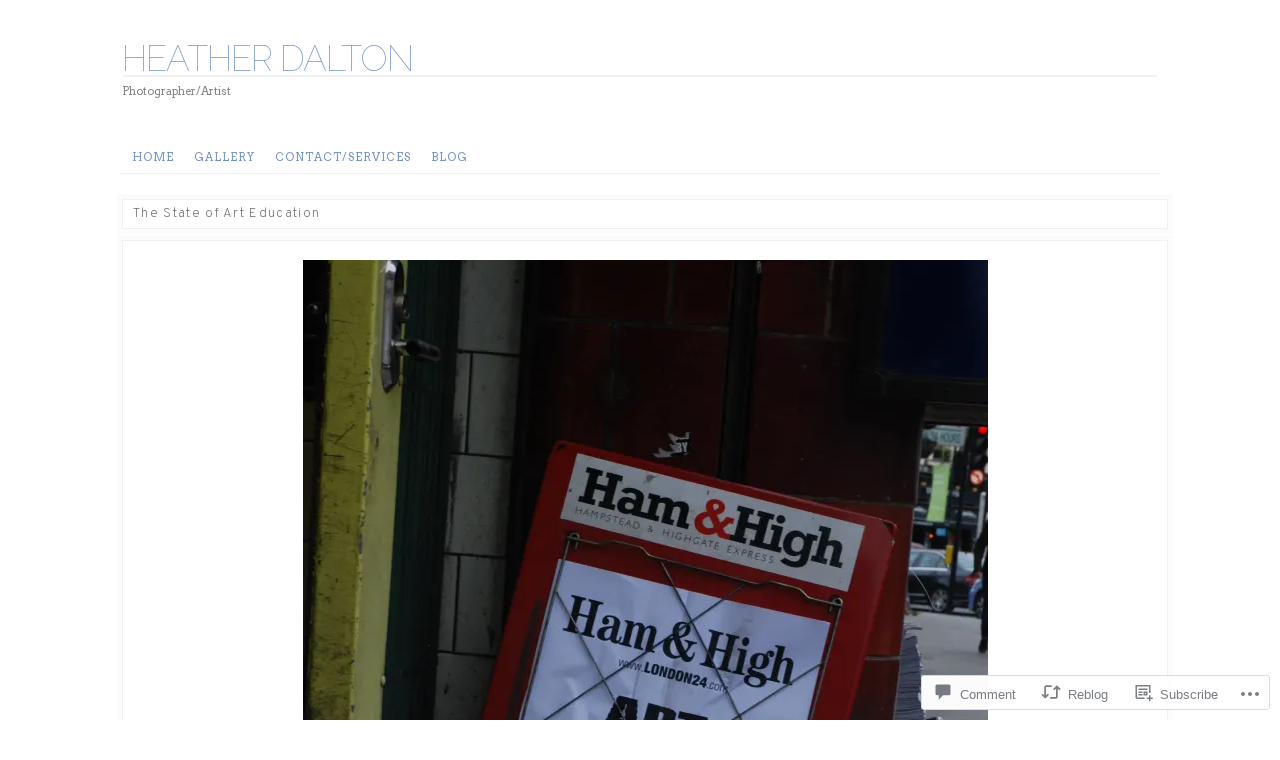

--- FILE ---
content_type: text/css;charset=utf-8
request_url: https://s0.wp.com/?custom-css=1&csblog=221so&cscache=6&csrev=18
body_size: 1
content:
#header {
background:url('images/header.jpg') no-repeat top center;
border-top:5px solid white;
border-left:5px solid white;
border-right:5px solid white;
border-bottom:1px solid white;
padding:0;
}

#header-inner {
background:url('images/header.jpg') no-repeat top center;
border-top:5px solid white;
border-left:5px solid white;
border-right:5px solid white;
padding:0;
}

.main {
background:url('images/header.jpg') no-repeat top center;
border-top:1px solid white;
border-left:5px solid white;
border-right:5px solid white;
border-bottom:0 solid white;
padding:0;
}

.main-inner {
background:url('images/header.jpg') no-repeat top center;
border-top:1px solid white;
border-left:5px solid white;
border-right:5px solid white;
border-bottom:0 solid white;
padding:0;
}

#footer {
visibility:hidden;
}